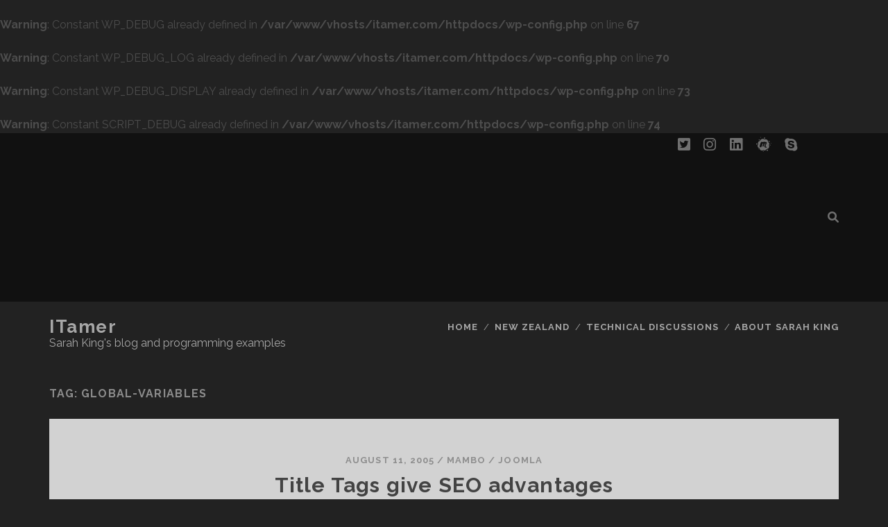

--- FILE ---
content_type: text/html; charset=UTF-8
request_url: https://www.itamer.com/tag/global-variables/
body_size: 8245
content:
<br />
<b>Warning</b>:  Constant WP_DEBUG already defined in <b>/var/www/vhosts/itamer.com/httpdocs/wp-config.php</b> on line <b>67</b><br />
<br />
<b>Warning</b>:  Constant WP_DEBUG_LOG already defined in <b>/var/www/vhosts/itamer.com/httpdocs/wp-config.php</b> on line <b>70</b><br />
<br />
<b>Warning</b>:  Constant WP_DEBUG_DISPLAY already defined in <b>/var/www/vhosts/itamer.com/httpdocs/wp-config.php</b> on line <b>73</b><br />
<br />
<b>Warning</b>:  Constant SCRIPT_DEBUG already defined in <b>/var/www/vhosts/itamer.com/httpdocs/wp-config.php</b> on line <b>74</b><br />
<!DOCTYPE html>
<!--[if IE 9 ]>
<html class="ie9" lang="en-US"> <![endif]-->
<!--[if (gt IE 9)|!(IE)]><!-->
<html lang="en-US"><!--<![endif]-->

<head>
	<title>global-variables &#8211; iTamer</title>
<meta name='robots' content='max-image-preview:large' />
<meta charset="UTF-8" />
<meta name="viewport" content="width=device-width, initial-scale=1" />
<meta name="template" content="Tracks 1.78" />
<link rel='dns-prefetch' href='//fonts.googleapis.com' />
<link rel="alternate" type="application/rss+xml" title="iTamer &raquo; Feed" href="https://www.itamer.com/feed/" />
<link rel="alternate" type="application/rss+xml" title="iTamer &raquo; Comments Feed" href="https://www.itamer.com/comments/feed/" />
<link rel="alternate" type="application/rss+xml" title="iTamer &raquo; global-variables Tag Feed" href="https://www.itamer.com/tag/global-variables/feed/" />
<style id='wp-img-auto-sizes-contain-inline-css' type='text/css'>
img:is([sizes=auto i],[sizes^="auto," i]){contain-intrinsic-size:3000px 1500px}
/*# sourceURL=wp-img-auto-sizes-contain-inline-css */
</style>
<style id='wp-emoji-styles-inline-css' type='text/css'>

	img.wp-smiley, img.emoji {
		display: inline !important;
		border: none !important;
		box-shadow: none !important;
		height: 1em !important;
		width: 1em !important;
		margin: 0 0.07em !important;
		vertical-align: -0.1em !important;
		background: none !important;
		padding: 0 !important;
	}
/*# sourceURL=wp-emoji-styles-inline-css */
</style>
<style id='wp-block-library-inline-css' type='text/css'>
:root{--wp-block-synced-color:#7a00df;--wp-block-synced-color--rgb:122,0,223;--wp-bound-block-color:var(--wp-block-synced-color);--wp-editor-canvas-background:#ddd;--wp-admin-theme-color:#007cba;--wp-admin-theme-color--rgb:0,124,186;--wp-admin-theme-color-darker-10:#006ba1;--wp-admin-theme-color-darker-10--rgb:0,107,160.5;--wp-admin-theme-color-darker-20:#005a87;--wp-admin-theme-color-darker-20--rgb:0,90,135;--wp-admin-border-width-focus:2px}@media (min-resolution:192dpi){:root{--wp-admin-border-width-focus:1.5px}}.wp-element-button{cursor:pointer}:root .has-very-light-gray-background-color{background-color:#eee}:root .has-very-dark-gray-background-color{background-color:#313131}:root .has-very-light-gray-color{color:#eee}:root .has-very-dark-gray-color{color:#313131}:root .has-vivid-green-cyan-to-vivid-cyan-blue-gradient-background{background:linear-gradient(135deg,#00d084,#0693e3)}:root .has-purple-crush-gradient-background{background:linear-gradient(135deg,#34e2e4,#4721fb 50%,#ab1dfe)}:root .has-hazy-dawn-gradient-background{background:linear-gradient(135deg,#faaca8,#dad0ec)}:root .has-subdued-olive-gradient-background{background:linear-gradient(135deg,#fafae1,#67a671)}:root .has-atomic-cream-gradient-background{background:linear-gradient(135deg,#fdd79a,#004a59)}:root .has-nightshade-gradient-background{background:linear-gradient(135deg,#330968,#31cdcf)}:root .has-midnight-gradient-background{background:linear-gradient(135deg,#020381,#2874fc)}:root{--wp--preset--font-size--normal:16px;--wp--preset--font-size--huge:42px}.has-regular-font-size{font-size:1em}.has-larger-font-size{font-size:2.625em}.has-normal-font-size{font-size:var(--wp--preset--font-size--normal)}.has-huge-font-size{font-size:var(--wp--preset--font-size--huge)}.has-text-align-center{text-align:center}.has-text-align-left{text-align:left}.has-text-align-right{text-align:right}.has-fit-text{white-space:nowrap!important}#end-resizable-editor-section{display:none}.aligncenter{clear:both}.items-justified-left{justify-content:flex-start}.items-justified-center{justify-content:center}.items-justified-right{justify-content:flex-end}.items-justified-space-between{justify-content:space-between}.screen-reader-text{border:0;clip-path:inset(50%);height:1px;margin:-1px;overflow:hidden;padding:0;position:absolute;width:1px;word-wrap:normal!important}.screen-reader-text:focus{background-color:#ddd;clip-path:none;color:#444;display:block;font-size:1em;height:auto;left:5px;line-height:normal;padding:15px 23px 14px;text-decoration:none;top:5px;width:auto;z-index:100000}html :where(.has-border-color){border-style:solid}html :where([style*=border-top-color]){border-top-style:solid}html :where([style*=border-right-color]){border-right-style:solid}html :where([style*=border-bottom-color]){border-bottom-style:solid}html :where([style*=border-left-color]){border-left-style:solid}html :where([style*=border-width]){border-style:solid}html :where([style*=border-top-width]){border-top-style:solid}html :where([style*=border-right-width]){border-right-style:solid}html :where([style*=border-bottom-width]){border-bottom-style:solid}html :where([style*=border-left-width]){border-left-style:solid}html :where(img[class*=wp-image-]){height:auto;max-width:100%}:where(figure){margin:0 0 1em}html :where(.is-position-sticky){--wp-admin--admin-bar--position-offset:var(--wp-admin--admin-bar--height,0px)}@media screen and (max-width:600px){html :where(.is-position-sticky){--wp-admin--admin-bar--position-offset:0px}}

/*# sourceURL=wp-block-library-inline-css */
</style><style id='global-styles-inline-css' type='text/css'>
:root{--wp--preset--aspect-ratio--square: 1;--wp--preset--aspect-ratio--4-3: 4/3;--wp--preset--aspect-ratio--3-4: 3/4;--wp--preset--aspect-ratio--3-2: 3/2;--wp--preset--aspect-ratio--2-3: 2/3;--wp--preset--aspect-ratio--16-9: 16/9;--wp--preset--aspect-ratio--9-16: 9/16;--wp--preset--color--black: #000000;--wp--preset--color--cyan-bluish-gray: #abb8c3;--wp--preset--color--white: #ffffff;--wp--preset--color--pale-pink: #f78da7;--wp--preset--color--vivid-red: #cf2e2e;--wp--preset--color--luminous-vivid-orange: #ff6900;--wp--preset--color--luminous-vivid-amber: #fcb900;--wp--preset--color--light-green-cyan: #7bdcb5;--wp--preset--color--vivid-green-cyan: #00d084;--wp--preset--color--pale-cyan-blue: #8ed1fc;--wp--preset--color--vivid-cyan-blue: #0693e3;--wp--preset--color--vivid-purple: #9b51e0;--wp--preset--gradient--vivid-cyan-blue-to-vivid-purple: linear-gradient(135deg,rgb(6,147,227) 0%,rgb(155,81,224) 100%);--wp--preset--gradient--light-green-cyan-to-vivid-green-cyan: linear-gradient(135deg,rgb(122,220,180) 0%,rgb(0,208,130) 100%);--wp--preset--gradient--luminous-vivid-amber-to-luminous-vivid-orange: linear-gradient(135deg,rgb(252,185,0) 0%,rgb(255,105,0) 100%);--wp--preset--gradient--luminous-vivid-orange-to-vivid-red: linear-gradient(135deg,rgb(255,105,0) 0%,rgb(207,46,46) 100%);--wp--preset--gradient--very-light-gray-to-cyan-bluish-gray: linear-gradient(135deg,rgb(238,238,238) 0%,rgb(169,184,195) 100%);--wp--preset--gradient--cool-to-warm-spectrum: linear-gradient(135deg,rgb(74,234,220) 0%,rgb(151,120,209) 20%,rgb(207,42,186) 40%,rgb(238,44,130) 60%,rgb(251,105,98) 80%,rgb(254,248,76) 100%);--wp--preset--gradient--blush-light-purple: linear-gradient(135deg,rgb(255,206,236) 0%,rgb(152,150,240) 100%);--wp--preset--gradient--blush-bordeaux: linear-gradient(135deg,rgb(254,205,165) 0%,rgb(254,45,45) 50%,rgb(107,0,62) 100%);--wp--preset--gradient--luminous-dusk: linear-gradient(135deg,rgb(255,203,112) 0%,rgb(199,81,192) 50%,rgb(65,88,208) 100%);--wp--preset--gradient--pale-ocean: linear-gradient(135deg,rgb(255,245,203) 0%,rgb(182,227,212) 50%,rgb(51,167,181) 100%);--wp--preset--gradient--electric-grass: linear-gradient(135deg,rgb(202,248,128) 0%,rgb(113,206,126) 100%);--wp--preset--gradient--midnight: linear-gradient(135deg,rgb(2,3,129) 0%,rgb(40,116,252) 100%);--wp--preset--font-size--small: 13px;--wp--preset--font-size--medium: 20px;--wp--preset--font-size--large: 21px;--wp--preset--font-size--x-large: 42px;--wp--preset--font-size--regular: 16px;--wp--preset--font-size--larger: 30px;--wp--preset--spacing--20: 0.44rem;--wp--preset--spacing--30: 0.67rem;--wp--preset--spacing--40: 1rem;--wp--preset--spacing--50: 1.5rem;--wp--preset--spacing--60: 2.25rem;--wp--preset--spacing--70: 3.38rem;--wp--preset--spacing--80: 5.06rem;--wp--preset--shadow--natural: 6px 6px 9px rgba(0, 0, 0, 0.2);--wp--preset--shadow--deep: 12px 12px 50px rgba(0, 0, 0, 0.4);--wp--preset--shadow--sharp: 6px 6px 0px rgba(0, 0, 0, 0.2);--wp--preset--shadow--outlined: 6px 6px 0px -3px rgb(255, 255, 255), 6px 6px rgb(0, 0, 0);--wp--preset--shadow--crisp: 6px 6px 0px rgb(0, 0, 0);}:where(.is-layout-flex){gap: 0.5em;}:where(.is-layout-grid){gap: 0.5em;}body .is-layout-flex{display: flex;}.is-layout-flex{flex-wrap: wrap;align-items: center;}.is-layout-flex > :is(*, div){margin: 0;}body .is-layout-grid{display: grid;}.is-layout-grid > :is(*, div){margin: 0;}:where(.wp-block-columns.is-layout-flex){gap: 2em;}:where(.wp-block-columns.is-layout-grid){gap: 2em;}:where(.wp-block-post-template.is-layout-flex){gap: 1.25em;}:where(.wp-block-post-template.is-layout-grid){gap: 1.25em;}.has-black-color{color: var(--wp--preset--color--black) !important;}.has-cyan-bluish-gray-color{color: var(--wp--preset--color--cyan-bluish-gray) !important;}.has-white-color{color: var(--wp--preset--color--white) !important;}.has-pale-pink-color{color: var(--wp--preset--color--pale-pink) !important;}.has-vivid-red-color{color: var(--wp--preset--color--vivid-red) !important;}.has-luminous-vivid-orange-color{color: var(--wp--preset--color--luminous-vivid-orange) !important;}.has-luminous-vivid-amber-color{color: var(--wp--preset--color--luminous-vivid-amber) !important;}.has-light-green-cyan-color{color: var(--wp--preset--color--light-green-cyan) !important;}.has-vivid-green-cyan-color{color: var(--wp--preset--color--vivid-green-cyan) !important;}.has-pale-cyan-blue-color{color: var(--wp--preset--color--pale-cyan-blue) !important;}.has-vivid-cyan-blue-color{color: var(--wp--preset--color--vivid-cyan-blue) !important;}.has-vivid-purple-color{color: var(--wp--preset--color--vivid-purple) !important;}.has-black-background-color{background-color: var(--wp--preset--color--black) !important;}.has-cyan-bluish-gray-background-color{background-color: var(--wp--preset--color--cyan-bluish-gray) !important;}.has-white-background-color{background-color: var(--wp--preset--color--white) !important;}.has-pale-pink-background-color{background-color: var(--wp--preset--color--pale-pink) !important;}.has-vivid-red-background-color{background-color: var(--wp--preset--color--vivid-red) !important;}.has-luminous-vivid-orange-background-color{background-color: var(--wp--preset--color--luminous-vivid-orange) !important;}.has-luminous-vivid-amber-background-color{background-color: var(--wp--preset--color--luminous-vivid-amber) !important;}.has-light-green-cyan-background-color{background-color: var(--wp--preset--color--light-green-cyan) !important;}.has-vivid-green-cyan-background-color{background-color: var(--wp--preset--color--vivid-green-cyan) !important;}.has-pale-cyan-blue-background-color{background-color: var(--wp--preset--color--pale-cyan-blue) !important;}.has-vivid-cyan-blue-background-color{background-color: var(--wp--preset--color--vivid-cyan-blue) !important;}.has-vivid-purple-background-color{background-color: var(--wp--preset--color--vivid-purple) !important;}.has-black-border-color{border-color: var(--wp--preset--color--black) !important;}.has-cyan-bluish-gray-border-color{border-color: var(--wp--preset--color--cyan-bluish-gray) !important;}.has-white-border-color{border-color: var(--wp--preset--color--white) !important;}.has-pale-pink-border-color{border-color: var(--wp--preset--color--pale-pink) !important;}.has-vivid-red-border-color{border-color: var(--wp--preset--color--vivid-red) !important;}.has-luminous-vivid-orange-border-color{border-color: var(--wp--preset--color--luminous-vivid-orange) !important;}.has-luminous-vivid-amber-border-color{border-color: var(--wp--preset--color--luminous-vivid-amber) !important;}.has-light-green-cyan-border-color{border-color: var(--wp--preset--color--light-green-cyan) !important;}.has-vivid-green-cyan-border-color{border-color: var(--wp--preset--color--vivid-green-cyan) !important;}.has-pale-cyan-blue-border-color{border-color: var(--wp--preset--color--pale-cyan-blue) !important;}.has-vivid-cyan-blue-border-color{border-color: var(--wp--preset--color--vivid-cyan-blue) !important;}.has-vivid-purple-border-color{border-color: var(--wp--preset--color--vivid-purple) !important;}.has-vivid-cyan-blue-to-vivid-purple-gradient-background{background: var(--wp--preset--gradient--vivid-cyan-blue-to-vivid-purple) !important;}.has-light-green-cyan-to-vivid-green-cyan-gradient-background{background: var(--wp--preset--gradient--light-green-cyan-to-vivid-green-cyan) !important;}.has-luminous-vivid-amber-to-luminous-vivid-orange-gradient-background{background: var(--wp--preset--gradient--luminous-vivid-amber-to-luminous-vivid-orange) !important;}.has-luminous-vivid-orange-to-vivid-red-gradient-background{background: var(--wp--preset--gradient--luminous-vivid-orange-to-vivid-red) !important;}.has-very-light-gray-to-cyan-bluish-gray-gradient-background{background: var(--wp--preset--gradient--very-light-gray-to-cyan-bluish-gray) !important;}.has-cool-to-warm-spectrum-gradient-background{background: var(--wp--preset--gradient--cool-to-warm-spectrum) !important;}.has-blush-light-purple-gradient-background{background: var(--wp--preset--gradient--blush-light-purple) !important;}.has-blush-bordeaux-gradient-background{background: var(--wp--preset--gradient--blush-bordeaux) !important;}.has-luminous-dusk-gradient-background{background: var(--wp--preset--gradient--luminous-dusk) !important;}.has-pale-ocean-gradient-background{background: var(--wp--preset--gradient--pale-ocean) !important;}.has-electric-grass-gradient-background{background: var(--wp--preset--gradient--electric-grass) !important;}.has-midnight-gradient-background{background: var(--wp--preset--gradient--midnight) !important;}.has-small-font-size{font-size: var(--wp--preset--font-size--small) !important;}.has-medium-font-size{font-size: var(--wp--preset--font-size--medium) !important;}.has-large-font-size{font-size: var(--wp--preset--font-size--large) !important;}.has-x-large-font-size{font-size: var(--wp--preset--font-size--x-large) !important;}
/*# sourceURL=global-styles-inline-css */
</style>

<style id='classic-theme-styles-inline-css' type='text/css'>
/*! This file is auto-generated */
.wp-block-button__link{color:#fff;background-color:#32373c;border-radius:9999px;box-shadow:none;text-decoration:none;padding:calc(.667em + 2px) calc(1.333em + 2px);font-size:1.125em}.wp-block-file__button{background:#32373c;color:#fff;text-decoration:none}
/*# sourceURL=/wp-includes/css/classic-themes.min.css */
</style>
<link rel='stylesheet' id='ct-tracks-google-fonts-css' href='//fonts.googleapis.com/css?family=Raleway%3A400%2C700&#038;subset=latin%2Clatin-ext&#038;display=swap&#038;ver=6.9' type='text/css' media='all' />
<link rel='stylesheet' id='ct-tracks-font-awesome-css' href='https://www.itamer.com/wp-content/themes/tracks/assets/font-awesome/css/all.min.css?ver=6.9' type='text/css' media='all' />
<link rel='stylesheet' id='ct-tracks-style-css' href='https://www.itamer.com/wp-content/themes/tracks/style.css?ver=6.9' type='text/css' media='all' />
<style id='ct-tracks-style-inline-css' type='text/css'>
.site-title{text-transform: capitalize}
.excerpt-title{text-transform: none}
/*# sourceURL=ct-tracks-style-inline-css */
</style>
<link rel='stylesheet' id='enlighterjs-css' href='https://www.itamer.com/wp-content/plugins/enlighter/cache/enlighterjs.min.css?ver=VX4zUPhr+MVYVY4' type='text/css' media='all' />
<script type="text/javascript" src="https://www.itamer.com/wp-includes/js/jquery/jquery.min.js?ver=3.7.1" id="jquery-core-js"></script>
<script type="text/javascript" src="https://www.itamer.com/wp-includes/js/jquery/jquery-migrate.min.js?ver=3.4.1" id="jquery-migrate-js"></script>
<link rel="https://api.w.org/" href="https://www.itamer.com/wp-json/" /><link rel="alternate" title="JSON" type="application/json" href="https://www.itamer.com/wp-json/wp/v2/tags/365" /><link rel="EditURI" type="application/rsd+xml" title="RSD" href="https://www.itamer.com/xmlrpc.php?rsd" />
<meta name="generator" content="WordPress 6.9" />
<style type="text/css">.recentcomments a{display:inline !important;padding:0 !important;margin:0 !important;}</style>
<!-- Jetpack Open Graph Tags -->
<meta property="og:type" content="website" />
<meta property="og:title" content="global-variables &#8211; iTamer" />
<meta property="og:url" content="https://www.itamer.com/tag/global-variables/" />
<meta property="og:site_name" content="iTamer" />
<meta property="og:image" content="https://www.itamer.com/wp-content/uploads/2017/12/cropped-29-northland-road-trip.jpg" />
<meta property="og:image:width" content="512" />
<meta property="og:image:height" content="512" />
<meta property="og:image:alt" content="" />
<meta property="og:locale" content="en_US" />
<meta name="twitter:site" content="@itamer" />

<!-- End Jetpack Open Graph Tags -->
<link rel="icon" href="https://www.itamer.com/wp-content/uploads/2017/12/cropped-29-northland-road-trip-32x32.jpg" sizes="32x32" />
<link rel="icon" href="https://www.itamer.com/wp-content/uploads/2017/12/cropped-29-northland-road-trip-192x192.jpg" sizes="192x192" />
<link rel="apple-touch-icon" href="https://www.itamer.com/wp-content/uploads/2017/12/cropped-29-northland-road-trip-180x180.jpg" />
<meta name="msapplication-TileImage" content="https://www.itamer.com/wp-content/uploads/2017/12/cropped-29-northland-road-trip-270x270.jpg" />
		<style type="text/css" id="wp-custom-css">
			.site-title{text-transform: capitalize}
.excerpt-title{text-transform: none}		</style>
		</head>

<body id="tracks" class="archive tag tag-global-variables tag-365 wp-theme-tracks ct-body not-front standard">
			<div id="overflow-container" class="overflow-container">
		<a class="skip-content" href="#main">Skip to content</a>
				<header id="site-header" class="site-header" role="banner">
			<div class='top-navigation'><div class='container'><div class='search-form-container'>
	<button id="search-icon" class="search-icon">
		<i class="fas fa-search"></i>
	</button>
	<form role="search" method="get" class="search-form" action="https://www.itamer.com/">
		<label class="screen-reader-text">Search for:</label>
		<input type="search" class="search-field" placeholder="Search&#8230;" value=""
		       name="s" title="Search for:"/>
		<input type="submit" class="search-submit" value='Go'/>
	</form>
</div><ul class="social-media-icons">				<li>
					<a class="twitter" target="_blank"
					   href="https://twitter.com/itamer">
						<i class="fab fa-twitter-square" title="twitter"></i>
						<span class="screen-reader-text">twitter</span>
					</a>
				</li>
								<li>
					<a class="instagram" target="_blank"
					   href="https://www.instagram.com/itamernz/">
						<i class="fab fa-instagram" title="instagram"></i>
						<span class="screen-reader-text">instagram</span>
					</a>
				</li>
								<li>
					<a class="linkedin" target="_blank"
					   href="https://www.linkedin.com/in/sarahking/">
						<i class="fab fa-linkedin" title="linkedin"></i>
						<span class="screen-reader-text">linkedin</span>
					</a>
				</li>
								<li>
					<a class="meetup" target="_blank"
					   href="https://www.meetup.com/members/94366382/">
						<i class="fab fa-meetup" title="meetup"></i>
						<span class="screen-reader-text">meetup</span>
					</a>
				</li>
								<li>
					<a class="skype" target="_blank"
					   href="skype:sarah.king?chat">
						<i class="fab fa-skype" title="skype"></i>
						<span class="screen-reader-text">skype</span>
					</a>
				</li>
			</ul></div></div>						<div class="container">
				<div id="title-info" class="title-info">
					<div id='site-title' class='site-title'><a href='https://www.itamer.com'>iTamer</a></div>				</div>
				<button id="toggle-navigation" class="toggle-navigation">
	<i class="fas fa-bars"></i>
</button>

<div id="menu-primary-tracks" class="menu-primary-tracks"></div>
<div id="menu-primary" class="menu-container menu-primary" role="navigation">

			<p class="site-description tagline">
			Sarah King&#039;s blog and programming examples		</p>
	<div class="menu"><ul id="menu-primary-items" class="menu-primary-items"><li id="menu-item-845" class="menu-item menu-item-type-custom menu-item-object-custom menu-item-home menu-item-845"><a href="http://www.itamer.com/">Home</a></li>
<li id="menu-item-843" class="menu-item menu-item-type-taxonomy menu-item-object-category menu-item-843"><a href="https://www.itamer.com/category/new-zealand/">New Zealand</a></li>
<li id="menu-item-844" class="menu-item menu-item-type-taxonomy menu-item-object-category menu-item-844"><a href="https://www.itamer.com/category/technical-discussions/">Technical Discussions</a></li>
<li id="menu-item-842" class="menu-item menu-item-type-post_type menu-item-object-page menu-item-842"><a href="https://www.itamer.com/about-sarah-king/">About Sarah King</a></li>
</ul></div></div>			</div>
		</header>
						<div id="main" class="main" role="main">
			

<div class='archive-header'>
	<h1>Tag: <span>global-variables</span></h1>
	</div>
	<div id="loop-container" class="loop-container">
		<div class="post-164 post type-post status-publish format-standard hentry category-mambo tag-global-variables tag-joomla tag-mainframe tag-mambo tag-metatags tag-search-engines tag-seo tag-spiders tag-title excerpt zoom full-without-featured odd excerpt-1">
	<a class="featured-image-link" href="https://www.itamer.com/title-tags-give-seo-advantages/164/"></a>	<div class="excerpt-container">
		<div class="excerpt-meta">
				<span class="date">August 11, 2005</span>	<span> / </span>	<span class="category">
	<a href='https://www.itamer.com/category/technical-discussions/mambo/'>Mambo / Joomla</a>	</span>		</div>
		<div class='excerpt-header'>
			<h2 class='excerpt-title'>
				<a href="https://www.itamer.com/title-tags-give-seo-advantages/164/">Title Tags give SEO advantages</a>
			</h2>
		</div>
		<div class='excerpt-content'>
			<article>
				<p>Title Tags are hugely important from an <acronym title='search engine optimisation'>SEO</acronym> perspective because Search Engines use them to identify the major focus of the page.</p>
<p>They are, however, frequently overlooked when coding up new modules as they can be hard to integrate with modularised headers. </p>
<p>Mambo makes it dead easy. </p>
<div class="more-link-wrapper"><a class="more-link" href="https://www.itamer.com/title-tags-give-seo-advantages/164/">Read the post<span class="screen-reader-text">Title Tags give SEO advantages</span></a></div>
			</article>
		</div>
	</div>
</div>	</div>

</div> <!-- .main -->

<footer id="site-footer" class="site-footer" role="contentinfo">
	<div id='site-title' class='site-title'><a href='https://www.itamer.com'>iTamer</a></div>	<ul class="social-media-icons">				<li>
					<a class="twitter" target="_blank"
					   href="https://twitter.com/itamer">
						<i class="fab fa-twitter-square" title="twitter"></i>
						<span class="screen-reader-text">twitter</span>
					</a>
				</li>
								<li>
					<a class="instagram" target="_blank"
					   href="https://www.instagram.com/itamernz/">
						<i class="fab fa-instagram" title="instagram"></i>
						<span class="screen-reader-text">instagram</span>
					</a>
				</li>
								<li>
					<a class="linkedin" target="_blank"
					   href="https://www.linkedin.com/in/sarahking/">
						<i class="fab fa-linkedin" title="linkedin"></i>
						<span class="screen-reader-text">linkedin</span>
					</a>
				</li>
								<li>
					<a class="meetup" target="_blank"
					   href="https://www.meetup.com/members/94366382/">
						<i class="fab fa-meetup" title="meetup"></i>
						<span class="screen-reader-text">meetup</span>
					</a>
				</li>
								<li>
					<a class="skype" target="_blank"
					   href="skype:sarah.king?chat">
						<i class="fab fa-skype" title="skype"></i>
						<span class="screen-reader-text">skype</span>
					</a>
				</li>
			</ul>	<div class="sidebar sidebar-footer active-1" id="sidebar-footer">
		<section id="tag_cloud-4" class="widget widget_tag_cloud"><h4 class="widget-title">Tags</h4><div class="tagcloud"><a href="https://www.itamer.com/tag/adsense/" class="tag-cloud-link tag-link-500 tag-link-position-1" style="font-size: 11.60824742268pt;" aria-label="adsense (8 items)">adsense</a>
<a href="https://www.itamer.com/tag/akismet/" class="tag-cloud-link tag-link-125 tag-link-position-2" style="font-size: 8pt;" aria-label="akismet (4 items)">akismet</a>
<a href="https://www.itamer.com/tag/auckland/" class="tag-cloud-link tag-link-569 tag-link-position-3" style="font-size: 10.164948453608pt;" aria-label="auckland (6 items)">auckland</a>
<a href="https://www.itamer.com/tag/blog/" class="tag-cloud-link tag-link-120 tag-link-position-4" style="font-size: 17.237113402062pt;" aria-label="blog (21 items)">blog</a>
<a href="https://www.itamer.com/tag/bmx/" class="tag-cloud-link tag-link-172 tag-link-position-5" style="font-size: 10.886597938144pt;" aria-label="bmx (7 items)">bmx</a>
<a href="https://www.itamer.com/tag/crime/" class="tag-cloud-link tag-link-507 tag-link-position-6" style="font-size: 12.907216494845pt;" aria-label="crime (10 items)">crime</a>
<a href="https://www.itamer.com/tag/digitalpoint/" class="tag-cloud-link tag-link-76 tag-link-position-7" style="font-size: 13.917525773196pt;" aria-label="digitalpoint (12 items)">digitalpoint</a>
<a href="https://www.itamer.com/tag/directory/" class="tag-cloud-link tag-link-119 tag-link-position-8" style="font-size: 15.649484536082pt;" aria-label="directory (16 items)">directory</a>
<a href="https://www.itamer.com/tag/dmoz/" class="tag-cloud-link tag-link-74 tag-link-position-9" style="font-size: 9.1546391752577pt;" aria-label="dmoz (5 items)">dmoz</a>
<a href="https://www.itamer.com/tag/domains/" class="tag-cloud-link tag-link-33 tag-link-position-10" style="font-size: 8pt;" aria-label="domains (4 items)">domains</a>
<a href="https://www.itamer.com/tag/email/" class="tag-cloud-link tag-link-185 tag-link-position-11" style="font-size: 12.907216494845pt;" aria-label="email (10 items)">email</a>
<a href="https://www.itamer.com/tag/facebook/" class="tag-cloud-link tag-link-917 tag-link-position-12" style="font-size: 8pt;" aria-label="facebook (4 items)">facebook</a>
<a href="https://www.itamer.com/tag/forum/" class="tag-cloud-link tag-link-596 tag-link-position-13" style="font-size: 9.1546391752577pt;" aria-label="forum (5 items)">forum</a>
<a href="https://www.itamer.com/tag/forums/" class="tag-cloud-link tag-link-21 tag-link-position-14" style="font-size: 10.164948453608pt;" aria-label="forums (6 items)">forums</a>
<a href="https://www.itamer.com/tag/fraud/" class="tag-cloud-link tag-link-32 tag-link-position-15" style="font-size: 8pt;" aria-label="fraud (4 items)">fraud</a>
<a href="https://www.itamer.com/tag/google/" class="tag-cloud-link tag-link-24 tag-link-position-16" style="font-size: 21.134020618557pt;" aria-label="google (40 items)">google</a>
<a href="https://www.itamer.com/tag/googlebot/" class="tag-cloud-link tag-link-187 tag-link-position-17" style="font-size: 8pt;" aria-label="googlebot (4 items)">googlebot</a>
<a href="https://www.itamer.com/tag/graham-capill/" class="tag-cloud-link tag-link-616 tag-link-position-18" style="font-size: 8pt;" aria-label="graham-capill (4 items)">graham-capill</a>
<a href="https://www.itamer.com/tag/images/" class="tag-cloud-link tag-link-316 tag-link-position-19" style="font-size: 9.1546391752577pt;" aria-label="images (5 items)">images</a>
<a href="https://www.itamer.com/tag/internet/" class="tag-cloud-link tag-link-88 tag-link-position-20" style="font-size: 10.886597938144pt;" aria-label="internet (7 items)">internet</a>
<a href="https://www.itamer.com/tag/javascript/" class="tag-cloud-link tag-link-156 tag-link-position-21" style="font-size: 12.907216494845pt;" aria-label="javascript (10 items)">javascript</a>
<a href="https://www.itamer.com/tag/joomla/" class="tag-cloud-link tag-link-45 tag-link-position-22" style="font-size: 14.494845360825pt;" aria-label="joomla (13 items)">joomla</a>
<a href="https://www.itamer.com/tag/keywords/" class="tag-cloud-link tag-link-210 tag-link-position-23" style="font-size: 9.1546391752577pt;" aria-label="keywords (5 items)">keywords</a>
<a href="https://www.itamer.com/tag/kiwi/" class="tag-cloud-link tag-link-250 tag-link-position-24" style="font-size: 10.164948453608pt;" aria-label="kiwi (6 items)">kiwi</a>
<a href="https://www.itamer.com/tag/mambo/" class="tag-cloud-link tag-link-1016 tag-link-position-25" style="font-size: 14.927835051546pt;" aria-label="Mambo / Joomla (14 items)">Mambo / Joomla</a>
<a href="https://www.itamer.com/tag/mike-dammann/" class="tag-cloud-link tag-link-597 tag-link-position-26" style="font-size: 8pt;" aria-label="mike-dammann (4 items)">mike-dammann</a>
<a href="https://www.itamer.com/tag/mtb/" class="tag-cloud-link tag-link-218 tag-link-position-27" style="font-size: 10.886597938144pt;" aria-label="mtb (7 items)">mtb</a>
<a href="https://www.itamer.com/tag/new-zealand/" class="tag-cloud-link tag-link-1014 tag-link-position-28" style="font-size: 22pt;" aria-label="New Zealand (46 items)">New Zealand</a>
<a href="https://www.itamer.com/tag/odp/" class="tag-cloud-link tag-link-75 tag-link-position-29" style="font-size: 8pt;" aria-label="odp (4 items)">odp</a>
<a href="https://www.itamer.com/tag/phishing/" class="tag-cloud-link tag-link-20 tag-link-position-30" style="font-size: 10.164948453608pt;" aria-label="phishing (6 items)">phishing</a>
<a href="https://www.itamer.com/tag/php/" class="tag-cloud-link tag-link-35 tag-link-position-31" style="font-size: 17.525773195876pt;" aria-label="php (22 items)">php</a>
<a href="https://www.itamer.com/tag/property-investment/" class="tag-cloud-link tag-link-204 tag-link-position-32" style="font-size: 8pt;" aria-label="property-investment (4 items)">property-investment</a>
<a href="https://www.itamer.com/tag/rss/" class="tag-cloud-link tag-link-38 tag-link-position-33" style="font-size: 14.494845360825pt;" aria-label="rss (13 items)">rss</a>
<a href="https://www.itamer.com/tag/scam/" class="tag-cloud-link tag-link-23 tag-link-position-34" style="font-size: 8pt;" aria-label="scam (4 items)">scam</a>
<a href="https://www.itamer.com/tag/seo/" class="tag-cloud-link tag-link-80 tag-link-position-35" style="font-size: 18.969072164948pt;" aria-label="seo (28 items)">seo</a>
<a href="https://www.itamer.com/tag/serps/" class="tag-cloud-link tag-link-220 tag-link-position-36" style="font-size: 9.1546391752577pt;" aria-label="serps (5 items)">serps</a>
<a href="https://www.itamer.com/tag/sitemap/" class="tag-cloud-link tag-link-103 tag-link-position-37" style="font-size: 10.164948453608pt;" aria-label="sitemap (6 items)">sitemap</a>
<a href="https://www.itamer.com/tag/spam/" class="tag-cloud-link tag-link-31 tag-link-position-38" style="font-size: 16.082474226804pt;" aria-label="spam (17 items)">spam</a>
<a href="https://www.itamer.com/tag/submission/" class="tag-cloud-link tag-link-116 tag-link-position-39" style="font-size: 8pt;" aria-label="submission (4 items)">submission</a>
<a href="https://www.itamer.com/tag/trademe/" class="tag-cloud-link tag-link-623 tag-link-position-40" style="font-size: 9.1546391752577pt;" aria-label="trademe (5 items)">trademe</a>
<a href="https://www.itamer.com/tag/uk/" class="tag-cloud-link tag-link-470 tag-link-position-41" style="font-size: 8pt;" aria-label="UK (4 items)">UK</a>
<a href="https://www.itamer.com/tag/vbulletin/" class="tag-cloud-link tag-link-113 tag-link-position-42" style="font-size: 12.329896907216pt;" aria-label="vbulletin (9 items)">vbulletin</a>
<a href="https://www.itamer.com/tag/viral-marketing/" class="tag-cloud-link tag-link-224 tag-link-position-43" style="font-size: 10.164948453608pt;" aria-label="viral-marketing (6 items)">viral-marketing</a>
<a href="https://www.itamer.com/tag/wordpress/" class="tag-cloud-link tag-link-127 tag-link-position-44" style="font-size: 12.907216494845pt;" aria-label="wordpress (10 items)">wordpress</a>
<a href="https://www.itamer.com/tag/xml/" class="tag-cloud-link tag-link-43 tag-link-position-45" style="font-size: 10.164948453608pt;" aria-label="xml (6 items)">xml</a></div>
</section>	</div>
	<div class="design-credit">
		<p>
			<a target="_blank" href="https://www.competethemes.com/tracks/" rel="nofollow">Tracks WordPress Theme</a> by Compete Themes.		</p>
	</div>
</footer>

	<button id="return-top" class="return-top">
		<i class="fas fa-arrow-up"></i>
	</button>

</div><!-- .overflow-container -->

<script type="speculationrules">
{"prefetch":[{"source":"document","where":{"and":[{"href_matches":"/*"},{"not":{"href_matches":["/wp-*.php","/wp-admin/*","/wp-content/uploads/*","/wp-content/*","/wp-content/plugins/*","/wp-content/themes/tracks/*","/*\\?(.+)"]}},{"not":{"selector_matches":"a[rel~=\"nofollow\"]"}},{"not":{"selector_matches":".no-prefetch, .no-prefetch a"}}]},"eagerness":"conservative"}]}
</script>
<script type="text/javascript" src="https://www.itamer.com/wp-content/themes/tracks/js/build/production.min.js?ver=6.9" id="ct-tracks-production-js"></script>
<script type="text/javascript" src="https://www.itamer.com/wp-content/plugins/enlighter/cache/enlighterjs.min.js?ver=VX4zUPhr+MVYVY4" id="enlighterjs-js"></script>
<script type="text/javascript" id="enlighterjs-js-after">
/* <![CDATA[ */
!function(e,n){if("undefined"!=typeof EnlighterJS){var o={"selectors":{"block":"pre.EnlighterJSRAW","inline":"code.EnlighterJSRAW"},"options":{"indent":4,"ampersandCleanup":true,"linehover":true,"rawcodeDbclick":false,"textOverflow":"break","linenumbers":true,"theme":"enlighter","language":"generic","retainCssClasses":false,"collapse":false,"toolbarOuter":"","toolbarTop":"{BTN_RAW}{BTN_COPY}{BTN_WINDOW}{BTN_WEBSITE}","toolbarBottom":""}};(e.EnlighterJSINIT=function(){EnlighterJS.init(o.selectors.block,o.selectors.inline,o.options)})()}else{(n&&(n.error||n.log)||function(){})("Error: EnlighterJS resources not loaded yet!")}}(window,console);
//# sourceURL=enlighterjs-js-after
/* ]]> */
</script>
<script id="wp-emoji-settings" type="application/json">
{"baseUrl":"https://s.w.org/images/core/emoji/17.0.2/72x72/","ext":".png","svgUrl":"https://s.w.org/images/core/emoji/17.0.2/svg/","svgExt":".svg","source":{"concatemoji":"https://www.itamer.com/wp-includes/js/wp-emoji-release.min.js?ver=6.9"}}
</script>
<script type="module">
/* <![CDATA[ */
/*! This file is auto-generated */
const a=JSON.parse(document.getElementById("wp-emoji-settings").textContent),o=(window._wpemojiSettings=a,"wpEmojiSettingsSupports"),s=["flag","emoji"];function i(e){try{var t={supportTests:e,timestamp:(new Date).valueOf()};sessionStorage.setItem(o,JSON.stringify(t))}catch(e){}}function c(e,t,n){e.clearRect(0,0,e.canvas.width,e.canvas.height),e.fillText(t,0,0);t=new Uint32Array(e.getImageData(0,0,e.canvas.width,e.canvas.height).data);e.clearRect(0,0,e.canvas.width,e.canvas.height),e.fillText(n,0,0);const a=new Uint32Array(e.getImageData(0,0,e.canvas.width,e.canvas.height).data);return t.every((e,t)=>e===a[t])}function p(e,t){e.clearRect(0,0,e.canvas.width,e.canvas.height),e.fillText(t,0,0);var n=e.getImageData(16,16,1,1);for(let e=0;e<n.data.length;e++)if(0!==n.data[e])return!1;return!0}function u(e,t,n,a){switch(t){case"flag":return n(e,"\ud83c\udff3\ufe0f\u200d\u26a7\ufe0f","\ud83c\udff3\ufe0f\u200b\u26a7\ufe0f")?!1:!n(e,"\ud83c\udde8\ud83c\uddf6","\ud83c\udde8\u200b\ud83c\uddf6")&&!n(e,"\ud83c\udff4\udb40\udc67\udb40\udc62\udb40\udc65\udb40\udc6e\udb40\udc67\udb40\udc7f","\ud83c\udff4\u200b\udb40\udc67\u200b\udb40\udc62\u200b\udb40\udc65\u200b\udb40\udc6e\u200b\udb40\udc67\u200b\udb40\udc7f");case"emoji":return!a(e,"\ud83e\u1fac8")}return!1}function f(e,t,n,a){let r;const o=(r="undefined"!=typeof WorkerGlobalScope&&self instanceof WorkerGlobalScope?new OffscreenCanvas(300,150):document.createElement("canvas")).getContext("2d",{willReadFrequently:!0}),s=(o.textBaseline="top",o.font="600 32px Arial",{});return e.forEach(e=>{s[e]=t(o,e,n,a)}),s}function r(e){var t=document.createElement("script");t.src=e,t.defer=!0,document.head.appendChild(t)}a.supports={everything:!0,everythingExceptFlag:!0},new Promise(t=>{let n=function(){try{var e=JSON.parse(sessionStorage.getItem(o));if("object"==typeof e&&"number"==typeof e.timestamp&&(new Date).valueOf()<e.timestamp+604800&&"object"==typeof e.supportTests)return e.supportTests}catch(e){}return null}();if(!n){if("undefined"!=typeof Worker&&"undefined"!=typeof OffscreenCanvas&&"undefined"!=typeof URL&&URL.createObjectURL&&"undefined"!=typeof Blob)try{var e="postMessage("+f.toString()+"("+[JSON.stringify(s),u.toString(),c.toString(),p.toString()].join(",")+"));",a=new Blob([e],{type:"text/javascript"});const r=new Worker(URL.createObjectURL(a),{name:"wpTestEmojiSupports"});return void(r.onmessage=e=>{i(n=e.data),r.terminate(),t(n)})}catch(e){}i(n=f(s,u,c,p))}t(n)}).then(e=>{for(const n in e)a.supports[n]=e[n],a.supports.everything=a.supports.everything&&a.supports[n],"flag"!==n&&(a.supports.everythingExceptFlag=a.supports.everythingExceptFlag&&a.supports[n]);var t;a.supports.everythingExceptFlag=a.supports.everythingExceptFlag&&!a.supports.flag,a.supports.everything||((t=a.source||{}).concatemoji?r(t.concatemoji):t.wpemoji&&t.twemoji&&(r(t.twemoji),r(t.wpemoji)))});
//# sourceURL=https://www.itamer.com/wp-includes/js/wp-emoji-loader.min.js
/* ]]> */
</script>
</body>
</html>